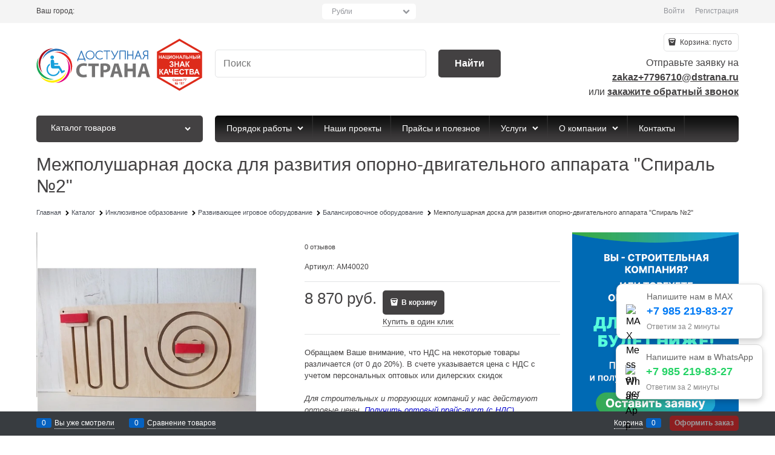

--- FILE ---
content_type: text/css
request_url: https://dostupnaya-strana.ru/combine/modules.css?r=A4DFC46FAE97887427087BA1E76FD8C207461E28
body_size: -8
content:
#bannerInTop{display:inline-block;margin-top:0;height:auto;width:100%;text-align:center}.bm-banner{text-align:center;margin:0 auto}.module-jivosite--bottom body>jdiv>jdiv>jdiv{bottom:70px}